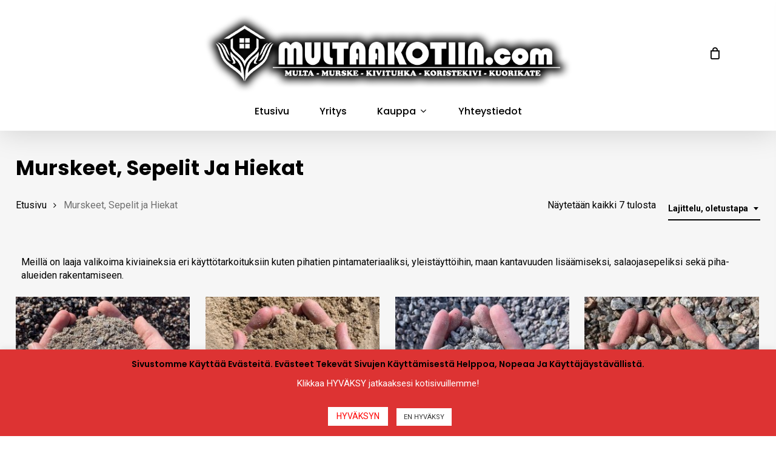

--- FILE ---
content_type: text/html; charset=utf-8
request_url: https://www.google.com/recaptcha/api2/aframe
body_size: 269
content:
<!DOCTYPE HTML><html><head><meta http-equiv="content-type" content="text/html; charset=UTF-8"></head><body><script nonce="MKlIGV_dpCk7JkX7YOEamQ">/** Anti-fraud and anti-abuse applications only. See google.com/recaptcha */ try{var clients={'sodar':'https://pagead2.googlesyndication.com/pagead/sodar?'};window.addEventListener("message",function(a){try{if(a.source===window.parent){var b=JSON.parse(a.data);var c=clients[b['id']];if(c){var d=document.createElement('img');d.src=c+b['params']+'&rc='+(localStorage.getItem("rc::a")?sessionStorage.getItem("rc::b"):"");window.document.body.appendChild(d);sessionStorage.setItem("rc::e",parseInt(sessionStorage.getItem("rc::e")||0)+1);localStorage.setItem("rc::h",'1769541053807');}}}catch(b){}});window.parent.postMessage("_grecaptcha_ready", "*");}catch(b){}</script></body></html>